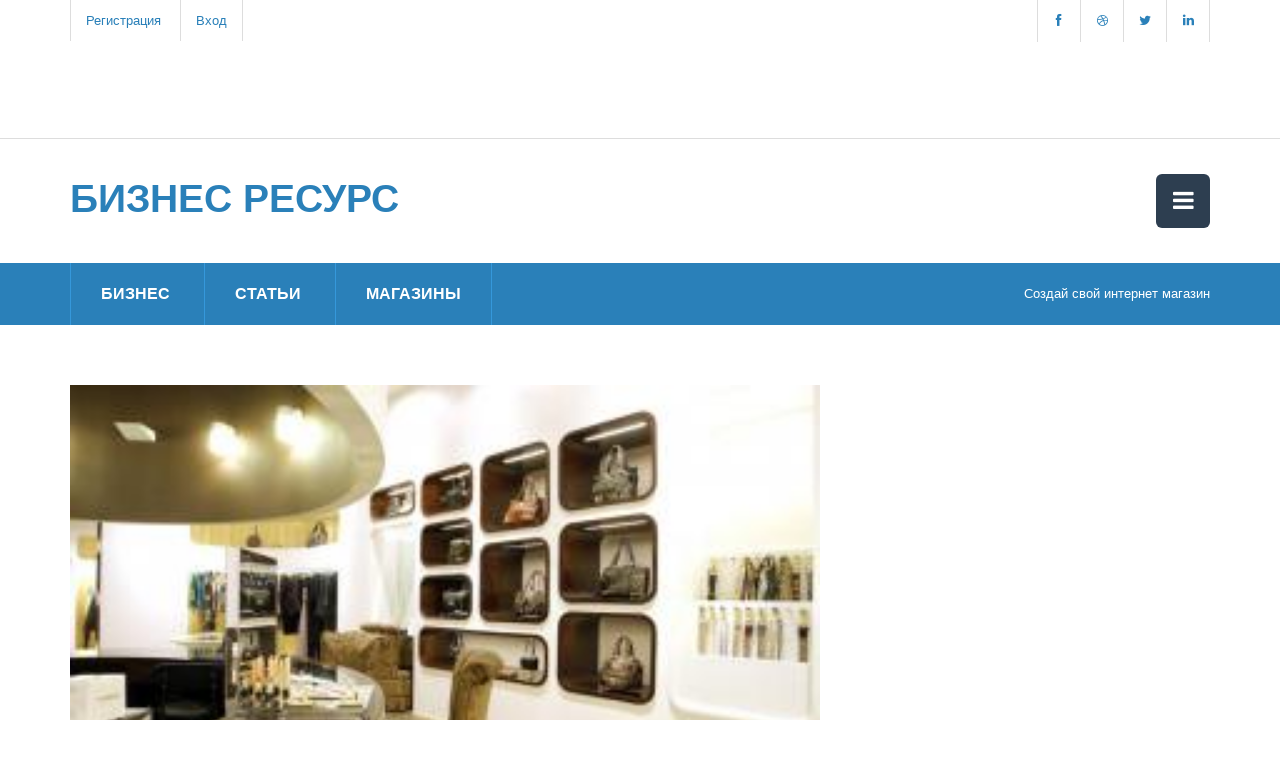

--- FILE ---
content_type: text/html; charset=UTF-8
request_url: http://www.business-resurs.com.ua/kreativnost-torgovogo-prostranstva-a-nuzhna-li-ona-potrebitelyam-7703.html
body_size: 11089
content:
<!DOCTYPE html>
<!--[if lt IE 7]><html class="no-js lt-ie9 lt-ie8 lt-ie7"> <![endif]-->
<!--[if IE 7]><html class="no-js lt-ie9 lt-ie8"> <![endif]-->
<!--[if IE 8]><html class="no-js lt-ie9"> <![endif]-->
<!--[if gt IE 8]><!--> <html class="no-js"> <!--<![endif]-->
<head>
<!-- 
Template 428
-->
    <meta charset="utf-8">
            <title>Креативность торгового пространства: а нужна ли она потребителям? Как с помощью конструкции и дизайна торгового пространства влиять на поведение покупателя</title>
                    <meta name="keywords" content="Креативность,торгового,пространства,нужна,потребителям,конструкции,дизайна,влиять,поведение,покупателя">
            
        <meta name="description" content="Креативность торгового пространства: а нужна ли она потребителям? Как с помощью конструкции и дизайна торгового пространства влиять на поведение покупателя">
    <meta name="viewport" content="width=device-width">
    <link href="http://www.business-resurs.com.ua/templates/images/favicon.ico" type="image/x-icon" rel="SHORTCUT ICON" />

    <link rel="stylesheet" href="css/bootstrap.css">
    <link rel="stylesheet" href="css/normalize.min.css">
    <link rel="stylesheet" href="css/font-awesome.min.css">
    <link rel="stylesheet" href="css/animate.css">
    <link rel="stylesheet" href="css/templatemo-misc.css">
    <link rel="stylesheet" href="css/templatemo-style.css">
</head>
<body>
        <!--[if lt IE 7]>
    <p class="chromeframe">You are using an <strong>outdated</strong> browser. Please <a href="http://browsehappy.com/">upgrade your browser</a> or <a href="http://www.google.com/chromeframe/?redirect=true">activate Google Chrome Frame</a> to improve your experience.</p>
    <![endif]-->

    
    <header class="site-header">
        <div class="top-header">
            <div class="container">
    <div class="row">
        <div class="col-md-6 col-sm-6">
            <div class="top-header-left">
                <a href="index.php?option=com_user&task=register">Регистрация</a>
                <a href="index.php">Вход</a>
            </div> <!-- /.top-header-left -->
        </div> <!-- /.col-md-6 -->
        <div class="col-md-6 col-sm-6">
            <div class="social-icons">
                <ul>
                    <li><a href="#" class="fa fa-facebook"></a></li>
                    <li><a href="#" class="fa fa-dribbble"></a></li>
                    <li><a href="#" class="fa fa-twitter"></a></li>
                    <li><a href="#" class="fa fa-linkedin"></a></li>
                </ul>
                <div class="clearfix"></div>
            </div> <!-- /.social-icons -->
        </div> <!-- /.col-md-6 -->
        <div class="reklama">
            <script async src="//pagead2.googlesyndication.com/pagead/js/adsbygoogle.js"></script>
<ins class="adsbygoogle"
     style="display:inline-block;width:728px;height:90px"
     data-ad-client="ca-pub-2074961386234008"
     data-ad-slot="0978291711"></ins>
<script>
     (adsbygoogle = window.adsbygoogle || []).push({});
</script>        </div>
    </div> <!-- /.row -->
</div> <!-- /.container -->

        </div> <!-- /.top-header -->
        <div class="main-header">
            <div class="container">
    <div class="row">
        <div class="col-md-4 col-sm-6 col-xs-8">
            <div class="logo">
                <h1><a href="#">Бизнес Ресурс</a></h1>
            </div> <!-- /.logo -->
        </div> <!-- /.col-md-4 -->
        <div class="col-md-8 col-sm-6 col-xs-4">
            <div class="main-menu">
                <a href="#" class="toggle-menu">
                    <i class="fa fa-bars"></i>
                </a>
                <ul class="menu">
                    <li><a href="index.php?option=com_header_contacts">Контакты</a></li>
                    <li><a href="index.php?option=com_header_sotrud">Сотрудничество</a></li>
                    <li><a href="o_proekte.php?option=com_header_proekt">О проекте</a></li>
                    <li><a href="index.php">Главная</a></li>
                </ul>
            </div> <!-- /.main-menu -->
        </div> <!-- /.col-md-8 -->
    </div> <!-- /.row -->
</div> <!-- /.container -->        </div> <!-- /.main-header -->
        <div class="main-nav">
            <div class="container">
    <div class="row">
        <div class="col-md-6 col-sm-7">
            <div class="list-menu">
                <ul>
                    <li><a href="business-bus%7C.html">Бизнес</a></li>
                    <li><a href="articles-art%7C.html">Статьи</a></li>
                    <li><a href="shopList-sho%7C.html">Магазины</a></li>
                </ul>
            </div> <!-- /.list-menu -->
        </div> <!-- /.col-md-6 -->
        <div class="col-md-6 col-sm-5">
            <div class="notification">
                <span><a href="uchet_sklada.php?option=com_uchet_sklada_instruction">Создай свой интернет магазин</a></span>
            </div>
        </div> <!-- /.col-md-6 -->
    </div> <!-- /.row -->
</div> <!-- /.container -->        </div> <!-- /.main-nav -->
    </header> <!-- /.site-header -->

        <div class="content-section">
        <div class="container">
            <div class="row">
                <div class="col-md-8">
                    <div class="product-image">
                        <img src="admin/upload_images/kreativnost.jpg" alt="Креативность торгового пространства: а нужна ли она потребителям?          " title="Креативность торгового пространства: а нужна ли она потребителям?          ">
                    </div> <!-- /.product-image -->
                    <div class="product-information">
                        <h2>Креативность торгового пространства: а нужна ли она потребителям?          </h2>
                        <p class="product-infos">Как с помощью конструкции и дизайна торгового пространства влиять на поведение покупателя          </p>
                        <p class="product-infos">2014-04-09 07:07</p>
                        <div class="share42init"></div>
                        <script type="text/javascript" src="http://business-resurs.com.ua/share42/share42.js"></script>            
                        <p><p>Само понятие "креативность" в ритейле достаточно расплывчато и чаще  всего отсылает нас в область маркетинга, рекламы и дизайна. Мы как  потребители уже привыкли к очередным кампаниям ведущих розничных cетей,  задачей которых является стимулирование спроса в определенные периоды.  Мы как эксперты привыкли к работе маркетологов и иногда скептически  смотрим на то, как много усилий и ресурсов тратится на очередную  кампанию по привлечению покупателей.</p>
<p>О том, как лучше проектировать торговые точки пишет в своем материале управляющий партнер компании IDNT <strong>Николай Чумак</strong>.</p>
<p>К сожалению, большая часть идей направлена на достижения лишь  временного эффекта от продаж. И это большая проблема для ритейлеров.  Получается, что несмотря на большие затраты на маркетинг и продвижение  бренда, потребитель фактически не ощущает какую-либо ценность в бренде  розничной сети. Вот и сегодня я нашел в папке со спамом очередное письмо  о "гипер, мега, супер скидках". Прагматичные и направленные на продажи  кампания актуальны в "трудные времена", когда инвесторы требуют  немедленную отдачу. Однако в долгосрочной перспективе ритейлеры теряют.  Так, они могут изо всех сил зарабатывать не продаже холодильников или  телевизоров и даже преуспеть в этом. И потребитель даже через год  вспомнит бренд своего телевизора, но только не название магазина, где он  его купил.</p>
<p>Говоря о розничном бизнесе, я предлагаю рассматривать "креативность" в  несколько ином понимании, чем мы привыкли. Ведь розничная торговля &ndash;  это безжалостный бизнес цифр. Возможно, я смог бы вспомнить пару  собственников из сотни тех, кто реально озабочен эстетикой и  креативностью. Остальные больше думают о возврате инвестиций, рыночной  доле, капитализации. Топ-менеджеры сетей озабочены продажами с  квадратного метра, товарными инвестициями, маржой, программами  лояльности и пр. Вряд ли вы найдете кого-то за пределами отдела  маркетинга, кто был бы озабочен "креативом".</p>
<p>Следующая проблема отечественного ритейла в том, что маркетинг часто  живет отдельно от розничных технологий. То есть маркетологи пытаются  наладить продажи, не имея влияния на то, что происходит в самом  магазине: как потребитель ведет себя, как он принимает решение о  покупке. Похоже на то, как банки пытаются привлечь клиентов, вывешивая  высокие ставки в витринах и забывая о доверии, удобстве и качестве  сервиса. В это же время директора по развитию, разные менеджеры и другие  эксперты работают не понимая целей маркетинга и применяемых  инструментов. На выходе получаются кампании по продвижению продукта,  которого, например, нет (или трудно найти) в магазине. Возвращаясь к  понятию "креативности", его нужно рассматривать и развивать именно как  идею, исходящую от бизнеса, его стратегии, а не только маркетинга. Такой  ход приводит к понимаю, что изменения и улучшения в розничном бизнесе &ndash;  это не очередная креативная рекламная кампания, а скорее изменения в  устройстве магазина и технологиях, которые приносят долгосрочный  стабильный эффект.</p>
<p>Креативность в ритейле может развиваться в двух направлениях: в  области презентации продукта/сервиса и в области процессов продаж.  Вторую сферу мы затрагивать не будем, хотя она не менее интересная.</p>
<p>Презентация продукта &ndash; это как товар или сервис представлен в  торговом зале: в каком месте зала он размещен, в каком ассортименте, как  и в каком количестве подана информация о продукте, как указана цена,  есть ли дополнительные сервисы или опции к продукту. Не секрет, что  ритейлеры и сервисные компании стремятся принимать как можно большее  участие в образе жизни потребителя, предлагая ему все новые продукты и  заботясь о формировании отношений. Сейчас обычного мерчендайзинга уже  недостаточно. Ритейлеры также должны понимать ситуации потребления,  мотивы посещения магазинов. Ведь когда потребитель находится внутри  магазина, большая часть рекламы, которую он воспринимал через любые  каналы, уже не работает. В это время имеет значение только то, что  происходит буквально рядом с полкой. Эмоции и мысли потребителя внутри  магазина значительно отличаются от тех, что он испытывает у экрана ТВ  или в социальных сетях.</p>
<p>Один мой британский коллега пару лет назад недоумевал: "Представь,  утром я обнаружил, что мой холодильник потек. Я понимаю, что нужно  покупать новый. Старый проработал много лет и вполне меня устраивал. Я  не планировал покупать новый в этом году и теперь мне придется тратить  большую часть своей зарплаты на какой-то холодильник. Это досадная  ситуация, из которой есть только один выход &ndash; поехать в магазин и  потратить деньги, которые я откладывал на другие приятные цели. Итак,  есть ли в этой ситуации "радость семейной покупки", "приятное  времяпрепровождение и процесс шопинга", вы думаете мне приятно тратить  деньги на эту покупку, нужно ли мне как потребителю "ощущение комфорта" и  вообще, как толстый мужик в зеленой лайкре может мне помочь выбрать  холодильник, я должен доверять его советам?!".</p>
<p>Очевидно, что в описанной ситуации то, что требует потенциальный  клиент, готовый немедленно потратить свои деньги в магазине &ndash;  релевантную информацию о продукте, помощь в выборе, консультацию и,  возможно, доставку. Номинально это все есть в розничных сетях. Но вы  можете просто пойти и проверить на практике, насколько легко сделать  выбор при покупке холодильника, какую информацию и качество сервиса  предоставляет ритейлер. Скорее всего, вы будете неприятно удивлены тем,  что яркий бренд и все деньги, потраченные на рекламу, не помогают  потребителю сделать выбор, снизить уровень стресса и уйти из магазина  уверенным в правильном выборе.</p>
<p>Для эффективной презентации продукта первостепенное значение имеет  планировка торгового зала, размещение товарных категорий и сервисных зон  относительно друг друга. Чтобы посетитель что-либо купил, нужно чтобы  сначала он смог найти товар. Существуют стандартные приемы планирования  торговых залов для разных видов магазинов и разных размеров. Как  потребители мы почти уверенно чувствуем себя в стандартном супермаркете,  у нас уже сформирован определенный потребительский опыт: мы знаем  примерно, где искать выпечку или свежие фрукты. Но даже с внедрением  стандартных схем возникают проблемы. И если, вдруг, вам понадобились  кукурузные палочки или майонез, а по близости нет продавца, вас ждет  длинное путешествие между рядами торгового оборудования. И навигация в  виде красивых табличек, подвешенных к потолку вам не поможет, потому что  как потребитель вы вряд ли знаете точно, что такое "бакалея".</p>
<p>Примерами креативности в организации торгового зала и презентации  продукта в супермаркетах могут послужить уже ставшие стандартными, но  хорошо работающие приемы по выделению акцентами некоторых зон: свежие  овощи и фрукты, молочные товары, выпечка, свежее мясо, кулинария и пр.  Большая часть супермаркета при этом остается стандартным и  скучно-прагматичным, но на пути покупателя появляются несколько ярких  фокусных зон. В продаже сложных товаров, как бытовая техника и  электроника, IT, требуется грамотная консультация продавца и достаточный  объем информации о продукте: данные для сравнения с другими моделями,  отражающие функциональность и особенности модели. Выбирая смартфон или  планшетный компьютер каждый из нас видел, какую информацию и в каком  виде ритейлеры показывают на ценниках. Можно оценить, насколько подача  информации помогает нам в выборе.</p>
<p>Для некоторых сегментов ритейла принципиально важно, как именно  проводит посетитель время в торговом зале. Для принятия решения иногда  нужно время, это время можно посчитать. Ритейл должен обеспечить  полезное времяпровождение в магазине покупателя, чтобы человек сделал  свой выбор. Задача дизайнеров &ndash; создать такую планировку и дизайн  интерьера, чтобы сократить ощущаемое время ожидания и пребывания в  магазине.</p>
<p>Удачным примером в ритейл-дизайне являются магазины ювелирной  компании "SOVA", известной ранее как "Золотая Сова". Когда "SOVA"  выбрала IDNT в качестве партнера по дизайну магазинов, мы обнаружили,  что компания не только выполняет производство ювелирных изделий, как и  множество конкурентов, но и полностью контролирует производство и готова  создавать уникальный дизайн коллекций. К нам в работу пришел  обновленный бренд с хорошей стратегией, созданный креативным агентством.  Нам нужно было перевести креатив в формат магазина, что и было успешно  сделано. Новому ритейлеру предстояло конкурировать с "ювелирными  базарами" в торговых центрах и прочими магазинами, в которых золото  продают на граммы.</p>
<p>В концепции нового магазина "SOVA" каждая полка была продумана с  учетом стратегии бренда. Мы создали формат магазина, который скорее  похож на уютную комнату с комодами, зеркалами и трюмо, где дамы могут  примерить украшения и просто помечтать. Торговое оборудование  разработано уникальным и позволяет отдельно представлять небольшие  коллекции. Мебель позволяет комфортно примерять и выбирать продукцию.  Интерьер и оборудование в исполнении не стоят дороже, чем магазины  конкурентов, но создают совершенно другое ощущение у потребителей. При  схожих затратах посетители получают премиальный опыт. В комплексе с  уникальным дизайном продукции, дизайн магазинов "SOVA" формируют  серьезные конкурентные преимущества. Важно отметить, что и продавцам в  новых магазинах работать очень комфортно. В проекте "SOVA" креативность  прослеживается на всех уровнях и именно это привлекает покупателей.</p>
<p>В вопросах презентации продукта и устройстве торгового зала магазина  есть масса возможностей для проявления креативности. И, что интересно, у  небольших и начинающих компаний больше шансов на то, чтобы быть  креативными, чем у больших неповоротливых гигантов. Креативность при  создании розничных концепций &ndash; конкурентное преимущество для  ритейл-стартапов и направление приложения усилий для крупных игроков.</p></p>
                        <p><p style="line-height: 1.38; margin-top: 0pt; margin-bottom: 16pt; background-color: yellow;"><span style="font-size: 16pt; font-family: Arial; background-color: transparent; font-variant-numeric: normal; font-variant-east-asian: normal; vertical-align: baseline; white-space: pre-wrap;">Каждый ваш вклад имеет большое значение. Поддержите <strong>независимые научные исследования автора</strong> и помогите более глубоко изучать важные темы сегодняшнего дня</span></p><p style="line-height: 1.38; margin-top: 0pt; margin-bottom: 16pt; background-color: yellow;"><span style="font-size: 16pt; font-family: Arial; background-color: transparent;">
  
<a href="https://send.monobank.ua/jar/2ftp1nw16G" target="_blank">Пополнить банку <strong>на независимые научные исследования</strong></a>
</span></p></p>
                                                <p class="product-infos">
                                                            Автор: Николай Чумак                                                    </p>
                                                <div class="share42init"></div>
                        <script type="text/javascript" src="http://business-resurs.com.ua/share42/share42.js"></script>
                        <p class="product-infos">
                            <span>Просмотров всего: 37917</span>
                            <span>Просмотров сегодня: 141</span>
                        </p>
                        <ul class="product-buttons">
                            <li>                                
                                 
                                <span><a href="index.php?templ=art&keyword=Креативность" class="main-btn" title="Креативность">Креативность</a></span>
                                     
                                <span><a href="index.php?templ=art&keyword=торгового" class="main-btn" title="торгового">торгового</a></span>
                                     
                                <span><a href="index.php?templ=art&keyword=пространства" class="main-btn" title="пространства">пространства</a></span>
                                                                </li>
                        </ul>            
                    </div> <!-- /.product-information -->
                </div> <!-- /.col-md-8 -->
                <div class="col-md-4 col-sm-8">
                    <div class="product-item-2">
                        <div class="product-thumb">
                            <div align="center">
<script async src="//pagead2.googlesyndication.com/pagead/js/adsbygoogle.js"></script>
<!-- newArtSideAdapt -->
<ins class="adsbygoogle"
     style="display:block"
     data-ad-client="ca-pub-2074961386234008"
     data-ad-slot="5566176470"
     data-ad-format="auto"></ins>
<script>
(adsbygoogle = window.adsbygoogle || []).push({});
</script>
</div>                        </div> <!-- /.product-thumb -->
                    </div> <!-- /.product-item-2 -->
                                    <div class="product-item-2">
                        <div class="product-thumb">
                            <object width="360" height="204" data="https://www.youtube.com/v/5C7pAfvrtfo&amp;hl=ru_RU&amp;fs=1&amp;rel=0" type="application/x-shockwave-flash">
<param name="data" value="http://www.youtube.com/v/5C7pAfvrtfo&amp;hl=ru_RU&amp;fs=1&amp;rel=0" />
<param name="allowFullScreen" value="true" />
<param name="allowscriptaccess" value="always" />
<param name="src" value="http://www.youtube.com/v/5C7pAfvrtfo&amp;hl=ru_RU&amp;fs=1&amp;rel=0" />
<param name="allowfullscreen" value="true" />
</object>                        </div> <!-- /.product-thumb -->
                    </div> <!-- /.product-item-2 -->    
                    
                sections articles</br>                   
                    
                <div class="product-item-2">
                    <div class="product-thumb">
                        <img src="admin/upload_images/img_content/img_content_1599.jpeg" alt="Не пошла торговля          ">
                    </div> <!-- /.product-thumb -->
                    <div style="position: absolute; top: 10%; left: 10%; width: 200px"> 
                        <p><font size="6" color="white" face="Arial">Не пошла торговля          </font></p>
                    </div>
                    <div class="product-content overlay">
                        <h5><a href="/ne-poshla-torgovlya--art%7C1844.html">Не пошла торговля          </a></h5>
                        <p><a href="/ne-poshla-torgovlya--art%7C1844.html">Планы Кабинета министров в области внутренней торговли собрали больше противников, чем сторонников          </a></p>
                        <span class="tagline">Просмотров сегодня: 381</span>                            
                        <span class="price">Просмотров всего: 78612</span>
                    </div> <!-- /.product-content -->                        
                </div> <!-- /.product-item-2 --> 
                   
                    
                <div class="product-item-2">
                    <div class="product-thumb">
                        <img src="admin/upload_images/img_content/img_content_131.png" alt="Самые дорогие вакансии лета-2012">
                    </div> <!-- /.product-thumb -->
                    <div style="position: absolute; top: 10%; left: 10%; width: 200px"> 
                        <p><font size="6" color="white" face="Arial">Самые дорогие вакансии лета-2012</font></p>
                    </div>
                    <div class="product-content overlay">
                        <h5><a href="/samye-dorogie-vakansii-leta-2012-art%7C1637.html">Самые дорогие вакансии лета-2012</a></h5>
                        <p><a href="/samye-dorogie-vakansii-leta-2012-art%7C1637.html">Получать 12 тысяч долларов в месяц, не выезжая за границы Украины, вполне реально</a></p>
                        <span class="tagline">Просмотров сегодня: 6</span>                            
                        <span class="price">Просмотров всего: 10436</span>
                    </div> <!-- /.product-content -->                        
                </div> <!-- /.product-item-2 --> 
                                    
                </div> <!-- /.col-md-4 -->
            </div> <!-- /.row -->
        </div> <!-- /.container -->
    </div> <!-- /.content-section -->

    <footer class="site-footer">
        <div class="our-partner">
                        <div class="container">
    <div class="row">
        <div class="col-md-12">
            <div class="customNavigation">
                <a class="btn prev"><i class="fa fa-angle-left"></i></a>
                <a class="btn next"><i class="fa fa-angle-right"></i></a>
            </div>
            <div id="owl-demo" class="owl-carousel">
                            <div class="item"> 
                    <a href="/svoj-biznes-avtokinoteatr--art%7C2559.html"><img src="admin/upload_images/opennewbusiness.jpg" alt="Свой бизнес: автокинотеатр          "></a>
                    <div style="position: absolute; top: 2%; left: 10%; width: 160px"> 
                        <a href="/svoj-biznes-avtokinoteatr--art%7C2559.html" title="Свой бизнес: автокинотеатр          "><p><font size="2" color="yellow" face="Arial">Свой бизнес: автокинотеатр          </font></p></a>
                    </div>
                </div>                
                            <div class="item"> 
                    <a href="/sozdanie-sajta-korporatsii-v-sovremennyh-usloviyah-art%7C8543.html"><img src="admin/upload_images/korporativny-sait.png" alt="Создание сайта корпорации в современных условиях"></a>
                    <div style="position: absolute; top: 2%; left: 10%; width: 160px"> 
                        <a href="/sozdanie-sajta-korporatsii-v-sovremennyh-usloviyah-art%7C8543.html" title="Создание сайта корпорации в современных условиях"><p><font size="2" color="yellow" face="Arial">Создание сайта корпорации в современных условиях</font></p></a>
                    </div>
                </div>                
                            <div class="item"> 
                    <a href="/svoj-biznes-po-proizvodstvu-porolona-art%7C3443.html"><img src="admin/upload_images/porolona-proizvodstvo.png" alt="Свой бизнес по производству поролона"></a>
                    <div style="position: absolute; top: 2%; left: 10%; width: 160px"> 
                        <a href="/svoj-biznes-po-proizvodstvu-porolona-art%7C3443.html" title="Свой бизнес по производству поролона"><p><font size="2" color="yellow" face="Arial">Свой бизнес по производству поролона</font></p></a>
                    </div>
                </div>                
                            <div class="item"> 
                    <a href="/kak-nachat-svoj-izdatelskij-biznes-kak-zarabotat-na-izdanii-dorogoj-periodiki-art%7C2818.html"><img src="admin/upload_images/opennewbusiness.jpg" alt="Как начать свой издательский бизнес"></a>
                    <div style="position: absolute; top: 2%; left: 10%; width: 160px"> 
                        <a href="/kak-nachat-svoj-izdatelskij-biznes-kak-zarabotat-na-izdanii-dorogoj-periodiki-art%7C2818.html" title="Как начать свой издательский бизнес"><p><font size="2" color="yellow" face="Arial">Как начать свой издательский бизнес</font></p></a>
                    </div>
                </div>                
                            <div class="item"> 
                    <a href="/kejtering-osobennosti-biznesa-v-ukraine-art%7C7869.html"><img src="admin/upload_images/keytering.jpg" alt="Кейтеринг. Особенности бизнеса в Украине"></a>
                    <div style="position: absolute; top: 2%; left: 10%; width: 160px"> 
                        <a href="/kejtering-osobennosti-biznesa-v-ukraine-art%7C7869.html" title="Кейтеринг. Особенности бизнеса в Украине"><p><font size="2" color="yellow" face="Arial">Кейтеринг. Особенности бизнеса в Украине</font></p></a>
                    </div>
                </div>                
                            <div class="item"> 
                    <a href="/spetsifika-biznesa-svoj-tatu-salon-art%7C3764.html"><img src="admin/upload_images/opennewbusiness.jpg" alt="Специфика бизнеса: свой тату-салон"></a>
                    <div style="position: absolute; top: 2%; left: 10%; width: 160px"> 
                        <a href="/spetsifika-biznesa-svoj-tatu-salon-art%7C3764.html" title="Специфика бизнеса: свой тату-салон"><p><font size="2" color="yellow" face="Arial">Специфика бизнеса: свой тату-салон</font></p></a>
                    </div>
                </div>                
                            <div class="item"> 
                    <a href="/otkryvaem-biznes-po-zasolke-i-kopcheniyu-ryby-art%7C3561.html"><img src="admin/upload_images/opennewbusiness.jpg" alt="Открываем бизнес по засолке и копчению рыбы"></a>
                    <div style="position: absolute; top: 2%; left: 10%; width: 160px"> 
                        <a href="/otkryvaem-biznes-po-zasolke-i-kopcheniyu-ryby-art%7C3561.html" title="Открываем бизнес по засолке и копчению рыбы"><p><font size="2" color="yellow" face="Arial">Открываем бизнес по засолке и копчению рыбы</font></p></a>
                    </div>
                </div>                
                            <div class="item"> 
                    <a href="/kak-otkryt-restoran-sovety-professionala-art%7C3539.html"><img src="admin/upload_images/opennewbusiness.jpg" alt="Как открыть ресторан (советы профессионала)"></a>
                    <div style="position: absolute; top: 2%; left: 10%; width: 160px"> 
                        <a href="/kak-otkryt-restoran-sovety-professionala-art%7C3539.html" title="Как открыть ресторан (советы профессионала)"><p><font size="2" color="yellow" face="Arial">Как открыть ресторан (советы профессионала)</font></p></a>
                    </div>
                </div>                
                            <div class="item"> 
                    <a href="/svoe-delo-kak-otkryt-internet-magazin-futbolok-art%7C2899.html"><img src="admin/upload_images/opennewbusiness.jpg" alt="Свое дело: Как открыть интернет-магазин футболок"></a>
                    <div style="position: absolute; top: 2%; left: 10%; width: 160px"> 
                        <a href="/svoe-delo-kak-otkryt-internet-magazin-futbolok-art%7C2899.html" title="Свое дело: Как открыть интернет-магазин футболок"><p><font size="2" color="yellow" face="Arial">Свое дело: Как открыть интернет-магазин футболок</font></p></a>
                    </div>
                </div>                
                            <div class="item"> 
                    <a href="/svoj-biznes-po-upakovke-sypuchih-produktov-art%7C3857.html"><img src="admin/upload_images/upakovka-sypuchih-produktov.jpg" alt="Свой бизнес по упаковке сыпучих продуктов          "></a>
                    <div style="position: absolute; top: 2%; left: 10%; width: 160px"> 
                        <a href="/svoj-biznes-po-upakovke-sypuchih-produktov-art%7C3857.html" title="Свой бизнес по упаковке сыпучих продуктов          "><p><font size="2" color="yellow" face="Arial">Свой бизнес по упаковке сыпучих продуктов          </font></p></a>
                    </div>
                </div>                
                
            </div> <!-- /#owl-demo -->
        </div> <!-- /.col-md-12 -->
    </div> <!-- /.row -->
</div> <!-- /.container -->
        </div> <!-- /.our-partner -->
        <div class="main-footer">
            <div class="container">
                <div class="row">
                    <div class="col-md-3">
                        <div class="footer-widget">
                            <h3 class="widget-title">О нас</h3>
                            Сайт Бизнес Ресурс создает команда профессионалов, которые не понаслышке знают потребности малого бизнеса.
                            <ul class="follow-us">
                                <li><a href="#"><i class="fa fa-facebook"></i>Facebook</a></li>
                                <li><a href="#"><i class="fa fa-twitter"></i>Twitter</a></li>
                            </ul> <!-- /.follow-us -->
                        </div> <!-- /.footer-widget -->
                    </div> <!-- /.col-md-3 -->
                    <div class="col-md-3">
                        <div class="footer-widget">
                            <h3 class="widget-title">Почему выбирают нас?</h3>
                            На нашем web-сайте всегда только значимая и всегда свежая информация для малого и среднего бизнеса.
                            <br><br>На Бизнес Ресурсе можно быстро и легко создать свой интернет магазин и реально продавать товары и услуги.
                            <br><br>Бизнес Ресурс позволяет легко и просто вести учет товаров и продаж.
                        </div> <!-- /.footer-widget -->
                    </div> <!-- /.col-md-3 -->
                    <div class="col-md-2">
                        <div class="footer-widget">
                            <h3 class="widget-title">Полезные ссылки</h3>
                            <ul>
                                <li><a href="shopList-sho%7C.html">Наши магазины</a></li>
                                <li><a href="index.php?option=com_header_sotrud">Партнерам</a></li>
                                <li><a href="o_proekte.php?option=com_header_proekt">О нас</a></li>
                                <li><a href="o_proekte.php?option=com_header_proekt">Помощь</a></li>
                            </ul>
                        </div> <!-- /.footer-widget -->
                    </div> <!-- /.col-md-2 -->
                    <div class="col-md-4">
                        <div class="footer-widget">
                            <h3 class="widget-title">Рассылка новостей</h3>
                            <div class="newsletter">
                                <form action="#" method="get">
                                    <p>Подпишись на рассылку, чтобы первым узнавать о новых товарах.</p>
                                    <input type="text" title="Email" name="email" placeholder="Здесь твой Email адрес">
                                    <input type="submit" class="s-button" value="Вперед!" name="Submit">
                                </form>
                            </div> <!-- /.newsletter -->
                        </div> <!-- /.footer-widget -->
                    </div> <!-- /.col-md-4 -->
                </div> <!-- /.row -->
            </div> <!-- /.container -->
        </div> <!-- /.main-footer -->
        <div class="bottom-footer">
            <div class="container">
                <div class="row">
                    <div class="col-md-12 text-center">
                        <span>Copyright &copy; 2009-2024 <a href="#">Бизнес Ресурс</a></span>
                        <p>Важный интернет ресурс вашего бизнеса.</p>
                        <p style="margin-top: 16px;"></p>
                    </div> <!-- /.col-md-12 -->
                </div> <!-- /.row -->
            </div> <!-- /.container -->        </div> <!-- /.bottom-footer -->
    </footer> <!-- /.site-footer -->

    
    <script src="js/vendor/jquery-1.10.1.min.js"></script>
    <script>window.jQuery || document.write('<script src="js/vendor/jquery-1.10.1.min.js"><\/script>')</script>
    <script src="js/jquery.easing-1.3.js"></script>
    <script src="js/bootstrap.js"></script>
    <script src="js/plugins.js"></script>
    <script src="js/main.js"></script>


<script defer src="https://static.cloudflareinsights.com/beacon.min.js/vcd15cbe7772f49c399c6a5babf22c1241717689176015" integrity="sha512-ZpsOmlRQV6y907TI0dKBHq9Md29nnaEIPlkf84rnaERnq6zvWvPUqr2ft8M1aS28oN72PdrCzSjY4U6VaAw1EQ==" data-cf-beacon='{"version":"2024.11.0","token":"38a6060186d9483f86a52dd7e99e5afe","r":1,"server_timing":{"name":{"cfCacheStatus":true,"cfEdge":true,"cfExtPri":true,"cfL4":true,"cfOrigin":true,"cfSpeedBrain":true},"location_startswith":null}}' crossorigin="anonymous"></script>
</body>
</html>

--- FILE ---
content_type: text/html; charset=utf-8
request_url: https://www.google.com/recaptcha/api2/aframe
body_size: 269
content:
<!DOCTYPE HTML><html><head><meta http-equiv="content-type" content="text/html; charset=UTF-8"></head><body><script nonce="Zl7OlfL7XIGDU3GNXd60GA">/** Anti-fraud and anti-abuse applications only. See google.com/recaptcha */ try{var clients={'sodar':'https://pagead2.googlesyndication.com/pagead/sodar?'};window.addEventListener("message",function(a){try{if(a.source===window.parent){var b=JSON.parse(a.data);var c=clients[b['id']];if(c){var d=document.createElement('img');d.src=c+b['params']+'&rc='+(localStorage.getItem("rc::a")?sessionStorage.getItem("rc::b"):"");window.document.body.appendChild(d);sessionStorage.setItem("rc::e",parseInt(sessionStorage.getItem("rc::e")||0)+1);localStorage.setItem("rc::h",'1768756107754');}}}catch(b){}});window.parent.postMessage("_grecaptcha_ready", "*");}catch(b){}</script></body></html>